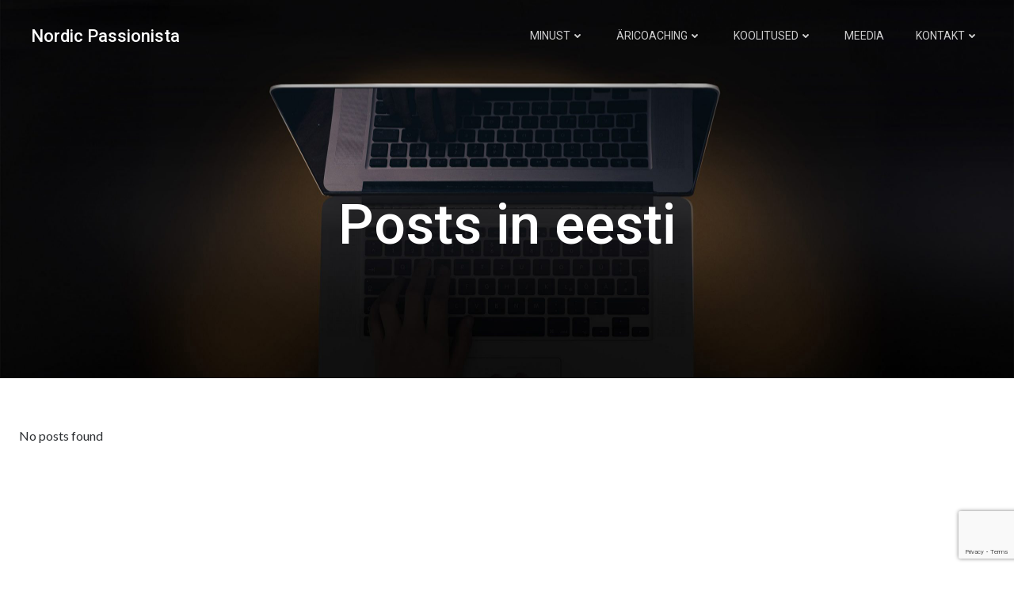

--- FILE ---
content_type: text/html; charset=utf-8
request_url: https://www.google.com/recaptcha/api2/anchor?ar=1&k=6LdoRIMUAAAAAMDdxNSCmZMFH7Y8a6ivXr4ls-XY&co=aHR0cHM6Ly9ub3JkaWNwYXNzaW9uaXN0YS5ldTo0NDM.&hl=en&v=N67nZn4AqZkNcbeMu4prBgzg&size=invisible&anchor-ms=20000&execute-ms=30000&cb=puuetyd1mfe7
body_size: 48705
content:
<!DOCTYPE HTML><html dir="ltr" lang="en"><head><meta http-equiv="Content-Type" content="text/html; charset=UTF-8">
<meta http-equiv="X-UA-Compatible" content="IE=edge">
<title>reCAPTCHA</title>
<style type="text/css">
/* cyrillic-ext */
@font-face {
  font-family: 'Roboto';
  font-style: normal;
  font-weight: 400;
  font-stretch: 100%;
  src: url(//fonts.gstatic.com/s/roboto/v48/KFO7CnqEu92Fr1ME7kSn66aGLdTylUAMa3GUBHMdazTgWw.woff2) format('woff2');
  unicode-range: U+0460-052F, U+1C80-1C8A, U+20B4, U+2DE0-2DFF, U+A640-A69F, U+FE2E-FE2F;
}
/* cyrillic */
@font-face {
  font-family: 'Roboto';
  font-style: normal;
  font-weight: 400;
  font-stretch: 100%;
  src: url(//fonts.gstatic.com/s/roboto/v48/KFO7CnqEu92Fr1ME7kSn66aGLdTylUAMa3iUBHMdazTgWw.woff2) format('woff2');
  unicode-range: U+0301, U+0400-045F, U+0490-0491, U+04B0-04B1, U+2116;
}
/* greek-ext */
@font-face {
  font-family: 'Roboto';
  font-style: normal;
  font-weight: 400;
  font-stretch: 100%;
  src: url(//fonts.gstatic.com/s/roboto/v48/KFO7CnqEu92Fr1ME7kSn66aGLdTylUAMa3CUBHMdazTgWw.woff2) format('woff2');
  unicode-range: U+1F00-1FFF;
}
/* greek */
@font-face {
  font-family: 'Roboto';
  font-style: normal;
  font-weight: 400;
  font-stretch: 100%;
  src: url(//fonts.gstatic.com/s/roboto/v48/KFO7CnqEu92Fr1ME7kSn66aGLdTylUAMa3-UBHMdazTgWw.woff2) format('woff2');
  unicode-range: U+0370-0377, U+037A-037F, U+0384-038A, U+038C, U+038E-03A1, U+03A3-03FF;
}
/* math */
@font-face {
  font-family: 'Roboto';
  font-style: normal;
  font-weight: 400;
  font-stretch: 100%;
  src: url(//fonts.gstatic.com/s/roboto/v48/KFO7CnqEu92Fr1ME7kSn66aGLdTylUAMawCUBHMdazTgWw.woff2) format('woff2');
  unicode-range: U+0302-0303, U+0305, U+0307-0308, U+0310, U+0312, U+0315, U+031A, U+0326-0327, U+032C, U+032F-0330, U+0332-0333, U+0338, U+033A, U+0346, U+034D, U+0391-03A1, U+03A3-03A9, U+03B1-03C9, U+03D1, U+03D5-03D6, U+03F0-03F1, U+03F4-03F5, U+2016-2017, U+2034-2038, U+203C, U+2040, U+2043, U+2047, U+2050, U+2057, U+205F, U+2070-2071, U+2074-208E, U+2090-209C, U+20D0-20DC, U+20E1, U+20E5-20EF, U+2100-2112, U+2114-2115, U+2117-2121, U+2123-214F, U+2190, U+2192, U+2194-21AE, U+21B0-21E5, U+21F1-21F2, U+21F4-2211, U+2213-2214, U+2216-22FF, U+2308-230B, U+2310, U+2319, U+231C-2321, U+2336-237A, U+237C, U+2395, U+239B-23B7, U+23D0, U+23DC-23E1, U+2474-2475, U+25AF, U+25B3, U+25B7, U+25BD, U+25C1, U+25CA, U+25CC, U+25FB, U+266D-266F, U+27C0-27FF, U+2900-2AFF, U+2B0E-2B11, U+2B30-2B4C, U+2BFE, U+3030, U+FF5B, U+FF5D, U+1D400-1D7FF, U+1EE00-1EEFF;
}
/* symbols */
@font-face {
  font-family: 'Roboto';
  font-style: normal;
  font-weight: 400;
  font-stretch: 100%;
  src: url(//fonts.gstatic.com/s/roboto/v48/KFO7CnqEu92Fr1ME7kSn66aGLdTylUAMaxKUBHMdazTgWw.woff2) format('woff2');
  unicode-range: U+0001-000C, U+000E-001F, U+007F-009F, U+20DD-20E0, U+20E2-20E4, U+2150-218F, U+2190, U+2192, U+2194-2199, U+21AF, U+21E6-21F0, U+21F3, U+2218-2219, U+2299, U+22C4-22C6, U+2300-243F, U+2440-244A, U+2460-24FF, U+25A0-27BF, U+2800-28FF, U+2921-2922, U+2981, U+29BF, U+29EB, U+2B00-2BFF, U+4DC0-4DFF, U+FFF9-FFFB, U+10140-1018E, U+10190-1019C, U+101A0, U+101D0-101FD, U+102E0-102FB, U+10E60-10E7E, U+1D2C0-1D2D3, U+1D2E0-1D37F, U+1F000-1F0FF, U+1F100-1F1AD, U+1F1E6-1F1FF, U+1F30D-1F30F, U+1F315, U+1F31C, U+1F31E, U+1F320-1F32C, U+1F336, U+1F378, U+1F37D, U+1F382, U+1F393-1F39F, U+1F3A7-1F3A8, U+1F3AC-1F3AF, U+1F3C2, U+1F3C4-1F3C6, U+1F3CA-1F3CE, U+1F3D4-1F3E0, U+1F3ED, U+1F3F1-1F3F3, U+1F3F5-1F3F7, U+1F408, U+1F415, U+1F41F, U+1F426, U+1F43F, U+1F441-1F442, U+1F444, U+1F446-1F449, U+1F44C-1F44E, U+1F453, U+1F46A, U+1F47D, U+1F4A3, U+1F4B0, U+1F4B3, U+1F4B9, U+1F4BB, U+1F4BF, U+1F4C8-1F4CB, U+1F4D6, U+1F4DA, U+1F4DF, U+1F4E3-1F4E6, U+1F4EA-1F4ED, U+1F4F7, U+1F4F9-1F4FB, U+1F4FD-1F4FE, U+1F503, U+1F507-1F50B, U+1F50D, U+1F512-1F513, U+1F53E-1F54A, U+1F54F-1F5FA, U+1F610, U+1F650-1F67F, U+1F687, U+1F68D, U+1F691, U+1F694, U+1F698, U+1F6AD, U+1F6B2, U+1F6B9-1F6BA, U+1F6BC, U+1F6C6-1F6CF, U+1F6D3-1F6D7, U+1F6E0-1F6EA, U+1F6F0-1F6F3, U+1F6F7-1F6FC, U+1F700-1F7FF, U+1F800-1F80B, U+1F810-1F847, U+1F850-1F859, U+1F860-1F887, U+1F890-1F8AD, U+1F8B0-1F8BB, U+1F8C0-1F8C1, U+1F900-1F90B, U+1F93B, U+1F946, U+1F984, U+1F996, U+1F9E9, U+1FA00-1FA6F, U+1FA70-1FA7C, U+1FA80-1FA89, U+1FA8F-1FAC6, U+1FACE-1FADC, U+1FADF-1FAE9, U+1FAF0-1FAF8, U+1FB00-1FBFF;
}
/* vietnamese */
@font-face {
  font-family: 'Roboto';
  font-style: normal;
  font-weight: 400;
  font-stretch: 100%;
  src: url(//fonts.gstatic.com/s/roboto/v48/KFO7CnqEu92Fr1ME7kSn66aGLdTylUAMa3OUBHMdazTgWw.woff2) format('woff2');
  unicode-range: U+0102-0103, U+0110-0111, U+0128-0129, U+0168-0169, U+01A0-01A1, U+01AF-01B0, U+0300-0301, U+0303-0304, U+0308-0309, U+0323, U+0329, U+1EA0-1EF9, U+20AB;
}
/* latin-ext */
@font-face {
  font-family: 'Roboto';
  font-style: normal;
  font-weight: 400;
  font-stretch: 100%;
  src: url(//fonts.gstatic.com/s/roboto/v48/KFO7CnqEu92Fr1ME7kSn66aGLdTylUAMa3KUBHMdazTgWw.woff2) format('woff2');
  unicode-range: U+0100-02BA, U+02BD-02C5, U+02C7-02CC, U+02CE-02D7, U+02DD-02FF, U+0304, U+0308, U+0329, U+1D00-1DBF, U+1E00-1E9F, U+1EF2-1EFF, U+2020, U+20A0-20AB, U+20AD-20C0, U+2113, U+2C60-2C7F, U+A720-A7FF;
}
/* latin */
@font-face {
  font-family: 'Roboto';
  font-style: normal;
  font-weight: 400;
  font-stretch: 100%;
  src: url(//fonts.gstatic.com/s/roboto/v48/KFO7CnqEu92Fr1ME7kSn66aGLdTylUAMa3yUBHMdazQ.woff2) format('woff2');
  unicode-range: U+0000-00FF, U+0131, U+0152-0153, U+02BB-02BC, U+02C6, U+02DA, U+02DC, U+0304, U+0308, U+0329, U+2000-206F, U+20AC, U+2122, U+2191, U+2193, U+2212, U+2215, U+FEFF, U+FFFD;
}
/* cyrillic-ext */
@font-face {
  font-family: 'Roboto';
  font-style: normal;
  font-weight: 500;
  font-stretch: 100%;
  src: url(//fonts.gstatic.com/s/roboto/v48/KFO7CnqEu92Fr1ME7kSn66aGLdTylUAMa3GUBHMdazTgWw.woff2) format('woff2');
  unicode-range: U+0460-052F, U+1C80-1C8A, U+20B4, U+2DE0-2DFF, U+A640-A69F, U+FE2E-FE2F;
}
/* cyrillic */
@font-face {
  font-family: 'Roboto';
  font-style: normal;
  font-weight: 500;
  font-stretch: 100%;
  src: url(//fonts.gstatic.com/s/roboto/v48/KFO7CnqEu92Fr1ME7kSn66aGLdTylUAMa3iUBHMdazTgWw.woff2) format('woff2');
  unicode-range: U+0301, U+0400-045F, U+0490-0491, U+04B0-04B1, U+2116;
}
/* greek-ext */
@font-face {
  font-family: 'Roboto';
  font-style: normal;
  font-weight: 500;
  font-stretch: 100%;
  src: url(//fonts.gstatic.com/s/roboto/v48/KFO7CnqEu92Fr1ME7kSn66aGLdTylUAMa3CUBHMdazTgWw.woff2) format('woff2');
  unicode-range: U+1F00-1FFF;
}
/* greek */
@font-face {
  font-family: 'Roboto';
  font-style: normal;
  font-weight: 500;
  font-stretch: 100%;
  src: url(//fonts.gstatic.com/s/roboto/v48/KFO7CnqEu92Fr1ME7kSn66aGLdTylUAMa3-UBHMdazTgWw.woff2) format('woff2');
  unicode-range: U+0370-0377, U+037A-037F, U+0384-038A, U+038C, U+038E-03A1, U+03A3-03FF;
}
/* math */
@font-face {
  font-family: 'Roboto';
  font-style: normal;
  font-weight: 500;
  font-stretch: 100%;
  src: url(//fonts.gstatic.com/s/roboto/v48/KFO7CnqEu92Fr1ME7kSn66aGLdTylUAMawCUBHMdazTgWw.woff2) format('woff2');
  unicode-range: U+0302-0303, U+0305, U+0307-0308, U+0310, U+0312, U+0315, U+031A, U+0326-0327, U+032C, U+032F-0330, U+0332-0333, U+0338, U+033A, U+0346, U+034D, U+0391-03A1, U+03A3-03A9, U+03B1-03C9, U+03D1, U+03D5-03D6, U+03F0-03F1, U+03F4-03F5, U+2016-2017, U+2034-2038, U+203C, U+2040, U+2043, U+2047, U+2050, U+2057, U+205F, U+2070-2071, U+2074-208E, U+2090-209C, U+20D0-20DC, U+20E1, U+20E5-20EF, U+2100-2112, U+2114-2115, U+2117-2121, U+2123-214F, U+2190, U+2192, U+2194-21AE, U+21B0-21E5, U+21F1-21F2, U+21F4-2211, U+2213-2214, U+2216-22FF, U+2308-230B, U+2310, U+2319, U+231C-2321, U+2336-237A, U+237C, U+2395, U+239B-23B7, U+23D0, U+23DC-23E1, U+2474-2475, U+25AF, U+25B3, U+25B7, U+25BD, U+25C1, U+25CA, U+25CC, U+25FB, U+266D-266F, U+27C0-27FF, U+2900-2AFF, U+2B0E-2B11, U+2B30-2B4C, U+2BFE, U+3030, U+FF5B, U+FF5D, U+1D400-1D7FF, U+1EE00-1EEFF;
}
/* symbols */
@font-face {
  font-family: 'Roboto';
  font-style: normal;
  font-weight: 500;
  font-stretch: 100%;
  src: url(//fonts.gstatic.com/s/roboto/v48/KFO7CnqEu92Fr1ME7kSn66aGLdTylUAMaxKUBHMdazTgWw.woff2) format('woff2');
  unicode-range: U+0001-000C, U+000E-001F, U+007F-009F, U+20DD-20E0, U+20E2-20E4, U+2150-218F, U+2190, U+2192, U+2194-2199, U+21AF, U+21E6-21F0, U+21F3, U+2218-2219, U+2299, U+22C4-22C6, U+2300-243F, U+2440-244A, U+2460-24FF, U+25A0-27BF, U+2800-28FF, U+2921-2922, U+2981, U+29BF, U+29EB, U+2B00-2BFF, U+4DC0-4DFF, U+FFF9-FFFB, U+10140-1018E, U+10190-1019C, U+101A0, U+101D0-101FD, U+102E0-102FB, U+10E60-10E7E, U+1D2C0-1D2D3, U+1D2E0-1D37F, U+1F000-1F0FF, U+1F100-1F1AD, U+1F1E6-1F1FF, U+1F30D-1F30F, U+1F315, U+1F31C, U+1F31E, U+1F320-1F32C, U+1F336, U+1F378, U+1F37D, U+1F382, U+1F393-1F39F, U+1F3A7-1F3A8, U+1F3AC-1F3AF, U+1F3C2, U+1F3C4-1F3C6, U+1F3CA-1F3CE, U+1F3D4-1F3E0, U+1F3ED, U+1F3F1-1F3F3, U+1F3F5-1F3F7, U+1F408, U+1F415, U+1F41F, U+1F426, U+1F43F, U+1F441-1F442, U+1F444, U+1F446-1F449, U+1F44C-1F44E, U+1F453, U+1F46A, U+1F47D, U+1F4A3, U+1F4B0, U+1F4B3, U+1F4B9, U+1F4BB, U+1F4BF, U+1F4C8-1F4CB, U+1F4D6, U+1F4DA, U+1F4DF, U+1F4E3-1F4E6, U+1F4EA-1F4ED, U+1F4F7, U+1F4F9-1F4FB, U+1F4FD-1F4FE, U+1F503, U+1F507-1F50B, U+1F50D, U+1F512-1F513, U+1F53E-1F54A, U+1F54F-1F5FA, U+1F610, U+1F650-1F67F, U+1F687, U+1F68D, U+1F691, U+1F694, U+1F698, U+1F6AD, U+1F6B2, U+1F6B9-1F6BA, U+1F6BC, U+1F6C6-1F6CF, U+1F6D3-1F6D7, U+1F6E0-1F6EA, U+1F6F0-1F6F3, U+1F6F7-1F6FC, U+1F700-1F7FF, U+1F800-1F80B, U+1F810-1F847, U+1F850-1F859, U+1F860-1F887, U+1F890-1F8AD, U+1F8B0-1F8BB, U+1F8C0-1F8C1, U+1F900-1F90B, U+1F93B, U+1F946, U+1F984, U+1F996, U+1F9E9, U+1FA00-1FA6F, U+1FA70-1FA7C, U+1FA80-1FA89, U+1FA8F-1FAC6, U+1FACE-1FADC, U+1FADF-1FAE9, U+1FAF0-1FAF8, U+1FB00-1FBFF;
}
/* vietnamese */
@font-face {
  font-family: 'Roboto';
  font-style: normal;
  font-weight: 500;
  font-stretch: 100%;
  src: url(//fonts.gstatic.com/s/roboto/v48/KFO7CnqEu92Fr1ME7kSn66aGLdTylUAMa3OUBHMdazTgWw.woff2) format('woff2');
  unicode-range: U+0102-0103, U+0110-0111, U+0128-0129, U+0168-0169, U+01A0-01A1, U+01AF-01B0, U+0300-0301, U+0303-0304, U+0308-0309, U+0323, U+0329, U+1EA0-1EF9, U+20AB;
}
/* latin-ext */
@font-face {
  font-family: 'Roboto';
  font-style: normal;
  font-weight: 500;
  font-stretch: 100%;
  src: url(//fonts.gstatic.com/s/roboto/v48/KFO7CnqEu92Fr1ME7kSn66aGLdTylUAMa3KUBHMdazTgWw.woff2) format('woff2');
  unicode-range: U+0100-02BA, U+02BD-02C5, U+02C7-02CC, U+02CE-02D7, U+02DD-02FF, U+0304, U+0308, U+0329, U+1D00-1DBF, U+1E00-1E9F, U+1EF2-1EFF, U+2020, U+20A0-20AB, U+20AD-20C0, U+2113, U+2C60-2C7F, U+A720-A7FF;
}
/* latin */
@font-face {
  font-family: 'Roboto';
  font-style: normal;
  font-weight: 500;
  font-stretch: 100%;
  src: url(//fonts.gstatic.com/s/roboto/v48/KFO7CnqEu92Fr1ME7kSn66aGLdTylUAMa3yUBHMdazQ.woff2) format('woff2');
  unicode-range: U+0000-00FF, U+0131, U+0152-0153, U+02BB-02BC, U+02C6, U+02DA, U+02DC, U+0304, U+0308, U+0329, U+2000-206F, U+20AC, U+2122, U+2191, U+2193, U+2212, U+2215, U+FEFF, U+FFFD;
}
/* cyrillic-ext */
@font-face {
  font-family: 'Roboto';
  font-style: normal;
  font-weight: 900;
  font-stretch: 100%;
  src: url(//fonts.gstatic.com/s/roboto/v48/KFO7CnqEu92Fr1ME7kSn66aGLdTylUAMa3GUBHMdazTgWw.woff2) format('woff2');
  unicode-range: U+0460-052F, U+1C80-1C8A, U+20B4, U+2DE0-2DFF, U+A640-A69F, U+FE2E-FE2F;
}
/* cyrillic */
@font-face {
  font-family: 'Roboto';
  font-style: normal;
  font-weight: 900;
  font-stretch: 100%;
  src: url(//fonts.gstatic.com/s/roboto/v48/KFO7CnqEu92Fr1ME7kSn66aGLdTylUAMa3iUBHMdazTgWw.woff2) format('woff2');
  unicode-range: U+0301, U+0400-045F, U+0490-0491, U+04B0-04B1, U+2116;
}
/* greek-ext */
@font-face {
  font-family: 'Roboto';
  font-style: normal;
  font-weight: 900;
  font-stretch: 100%;
  src: url(//fonts.gstatic.com/s/roboto/v48/KFO7CnqEu92Fr1ME7kSn66aGLdTylUAMa3CUBHMdazTgWw.woff2) format('woff2');
  unicode-range: U+1F00-1FFF;
}
/* greek */
@font-face {
  font-family: 'Roboto';
  font-style: normal;
  font-weight: 900;
  font-stretch: 100%;
  src: url(//fonts.gstatic.com/s/roboto/v48/KFO7CnqEu92Fr1ME7kSn66aGLdTylUAMa3-UBHMdazTgWw.woff2) format('woff2');
  unicode-range: U+0370-0377, U+037A-037F, U+0384-038A, U+038C, U+038E-03A1, U+03A3-03FF;
}
/* math */
@font-face {
  font-family: 'Roboto';
  font-style: normal;
  font-weight: 900;
  font-stretch: 100%;
  src: url(//fonts.gstatic.com/s/roboto/v48/KFO7CnqEu92Fr1ME7kSn66aGLdTylUAMawCUBHMdazTgWw.woff2) format('woff2');
  unicode-range: U+0302-0303, U+0305, U+0307-0308, U+0310, U+0312, U+0315, U+031A, U+0326-0327, U+032C, U+032F-0330, U+0332-0333, U+0338, U+033A, U+0346, U+034D, U+0391-03A1, U+03A3-03A9, U+03B1-03C9, U+03D1, U+03D5-03D6, U+03F0-03F1, U+03F4-03F5, U+2016-2017, U+2034-2038, U+203C, U+2040, U+2043, U+2047, U+2050, U+2057, U+205F, U+2070-2071, U+2074-208E, U+2090-209C, U+20D0-20DC, U+20E1, U+20E5-20EF, U+2100-2112, U+2114-2115, U+2117-2121, U+2123-214F, U+2190, U+2192, U+2194-21AE, U+21B0-21E5, U+21F1-21F2, U+21F4-2211, U+2213-2214, U+2216-22FF, U+2308-230B, U+2310, U+2319, U+231C-2321, U+2336-237A, U+237C, U+2395, U+239B-23B7, U+23D0, U+23DC-23E1, U+2474-2475, U+25AF, U+25B3, U+25B7, U+25BD, U+25C1, U+25CA, U+25CC, U+25FB, U+266D-266F, U+27C0-27FF, U+2900-2AFF, U+2B0E-2B11, U+2B30-2B4C, U+2BFE, U+3030, U+FF5B, U+FF5D, U+1D400-1D7FF, U+1EE00-1EEFF;
}
/* symbols */
@font-face {
  font-family: 'Roboto';
  font-style: normal;
  font-weight: 900;
  font-stretch: 100%;
  src: url(//fonts.gstatic.com/s/roboto/v48/KFO7CnqEu92Fr1ME7kSn66aGLdTylUAMaxKUBHMdazTgWw.woff2) format('woff2');
  unicode-range: U+0001-000C, U+000E-001F, U+007F-009F, U+20DD-20E0, U+20E2-20E4, U+2150-218F, U+2190, U+2192, U+2194-2199, U+21AF, U+21E6-21F0, U+21F3, U+2218-2219, U+2299, U+22C4-22C6, U+2300-243F, U+2440-244A, U+2460-24FF, U+25A0-27BF, U+2800-28FF, U+2921-2922, U+2981, U+29BF, U+29EB, U+2B00-2BFF, U+4DC0-4DFF, U+FFF9-FFFB, U+10140-1018E, U+10190-1019C, U+101A0, U+101D0-101FD, U+102E0-102FB, U+10E60-10E7E, U+1D2C0-1D2D3, U+1D2E0-1D37F, U+1F000-1F0FF, U+1F100-1F1AD, U+1F1E6-1F1FF, U+1F30D-1F30F, U+1F315, U+1F31C, U+1F31E, U+1F320-1F32C, U+1F336, U+1F378, U+1F37D, U+1F382, U+1F393-1F39F, U+1F3A7-1F3A8, U+1F3AC-1F3AF, U+1F3C2, U+1F3C4-1F3C6, U+1F3CA-1F3CE, U+1F3D4-1F3E0, U+1F3ED, U+1F3F1-1F3F3, U+1F3F5-1F3F7, U+1F408, U+1F415, U+1F41F, U+1F426, U+1F43F, U+1F441-1F442, U+1F444, U+1F446-1F449, U+1F44C-1F44E, U+1F453, U+1F46A, U+1F47D, U+1F4A3, U+1F4B0, U+1F4B3, U+1F4B9, U+1F4BB, U+1F4BF, U+1F4C8-1F4CB, U+1F4D6, U+1F4DA, U+1F4DF, U+1F4E3-1F4E6, U+1F4EA-1F4ED, U+1F4F7, U+1F4F9-1F4FB, U+1F4FD-1F4FE, U+1F503, U+1F507-1F50B, U+1F50D, U+1F512-1F513, U+1F53E-1F54A, U+1F54F-1F5FA, U+1F610, U+1F650-1F67F, U+1F687, U+1F68D, U+1F691, U+1F694, U+1F698, U+1F6AD, U+1F6B2, U+1F6B9-1F6BA, U+1F6BC, U+1F6C6-1F6CF, U+1F6D3-1F6D7, U+1F6E0-1F6EA, U+1F6F0-1F6F3, U+1F6F7-1F6FC, U+1F700-1F7FF, U+1F800-1F80B, U+1F810-1F847, U+1F850-1F859, U+1F860-1F887, U+1F890-1F8AD, U+1F8B0-1F8BB, U+1F8C0-1F8C1, U+1F900-1F90B, U+1F93B, U+1F946, U+1F984, U+1F996, U+1F9E9, U+1FA00-1FA6F, U+1FA70-1FA7C, U+1FA80-1FA89, U+1FA8F-1FAC6, U+1FACE-1FADC, U+1FADF-1FAE9, U+1FAF0-1FAF8, U+1FB00-1FBFF;
}
/* vietnamese */
@font-face {
  font-family: 'Roboto';
  font-style: normal;
  font-weight: 900;
  font-stretch: 100%;
  src: url(//fonts.gstatic.com/s/roboto/v48/KFO7CnqEu92Fr1ME7kSn66aGLdTylUAMa3OUBHMdazTgWw.woff2) format('woff2');
  unicode-range: U+0102-0103, U+0110-0111, U+0128-0129, U+0168-0169, U+01A0-01A1, U+01AF-01B0, U+0300-0301, U+0303-0304, U+0308-0309, U+0323, U+0329, U+1EA0-1EF9, U+20AB;
}
/* latin-ext */
@font-face {
  font-family: 'Roboto';
  font-style: normal;
  font-weight: 900;
  font-stretch: 100%;
  src: url(//fonts.gstatic.com/s/roboto/v48/KFO7CnqEu92Fr1ME7kSn66aGLdTylUAMa3KUBHMdazTgWw.woff2) format('woff2');
  unicode-range: U+0100-02BA, U+02BD-02C5, U+02C7-02CC, U+02CE-02D7, U+02DD-02FF, U+0304, U+0308, U+0329, U+1D00-1DBF, U+1E00-1E9F, U+1EF2-1EFF, U+2020, U+20A0-20AB, U+20AD-20C0, U+2113, U+2C60-2C7F, U+A720-A7FF;
}
/* latin */
@font-face {
  font-family: 'Roboto';
  font-style: normal;
  font-weight: 900;
  font-stretch: 100%;
  src: url(//fonts.gstatic.com/s/roboto/v48/KFO7CnqEu92Fr1ME7kSn66aGLdTylUAMa3yUBHMdazQ.woff2) format('woff2');
  unicode-range: U+0000-00FF, U+0131, U+0152-0153, U+02BB-02BC, U+02C6, U+02DA, U+02DC, U+0304, U+0308, U+0329, U+2000-206F, U+20AC, U+2122, U+2191, U+2193, U+2212, U+2215, U+FEFF, U+FFFD;
}

</style>
<link rel="stylesheet" type="text/css" href="https://www.gstatic.com/recaptcha/releases/N67nZn4AqZkNcbeMu4prBgzg/styles__ltr.css">
<script nonce="PIXMiba3S4WhvLP3zaVraQ" type="text/javascript">window['__recaptcha_api'] = 'https://www.google.com/recaptcha/api2/';</script>
<script type="text/javascript" src="https://www.gstatic.com/recaptcha/releases/N67nZn4AqZkNcbeMu4prBgzg/recaptcha__en.js" nonce="PIXMiba3S4WhvLP3zaVraQ">
      
    </script></head>
<body><div id="rc-anchor-alert" class="rc-anchor-alert"></div>
<input type="hidden" id="recaptcha-token" value="[base64]">
<script type="text/javascript" nonce="PIXMiba3S4WhvLP3zaVraQ">
      recaptcha.anchor.Main.init("[\x22ainput\x22,[\x22bgdata\x22,\x22\x22,\[base64]/[base64]/[base64]/[base64]/[base64]/UltsKytdPUU6KEU8MjA0OD9SW2wrK109RT4+NnwxOTI6KChFJjY0NTEyKT09NTUyOTYmJk0rMTxjLmxlbmd0aCYmKGMuY2hhckNvZGVBdChNKzEpJjY0NTEyKT09NTYzMjA/[base64]/[base64]/[base64]/[base64]/[base64]/[base64]/[base64]\x22,\[base64]\\u003d\\u003d\x22,\x22wpbDnsK7wpXDksKAwrXCl0ZYNxzCj8OYfcKmB0l3woJYwr/[base64]/SlzDj8O0eWHDmMKAwr5NdWvCl8K8wrjDrmXDt23DhXZOw7fCh8KAMsOKZMKyYU3DksOrfsOHwoXCtgrCqQ9+wqLCvsKYw6/ChWPDiC3DhsOQKsK2BUJ6J8KPw4XDlMKewoU5w7nDm8OidsO3w6BwwowpSz/DhcKIw5YhXxNHwoJSPCLCqy7Cni3ChBllw7oNXsKNwpnDohp2wot0OUfDhTrCl8KRJ1Fzw4UNVMKhwow0RMKRw4YSB13CgkrDvBB2wqfDqMKow40yw4d9Fz/DrMOTw7jDiRM4wq7Cqj/[base64]/GcK8Nh8jwrsYRcO1w40XaMO1w5l3w4E0CBnDk8O+w7JLC8Kkw7pXU8OJSzTCt1XCqmLCmhrCjibCkTtrfsOXbcOow4YtORgNJMKkwrjCvyYrU8KJw7V0DcKEN8OFwp4Vwpc9wqQJw63Dt0TCgsOXeMKCH8OMBi/[base64]/DsHI0wq5pw6vDvHFqf8KPw5fDpcOBKsK2w4xBP18XOcOBwqvChBrDmhrClMOmQE1RwqoqwrJ3ecKSZC7ChsOcw7DCgSXCsX5kw4fDoUfDlSrCuAtRwr/DjMOmwrkIw7gxecKGEGTCq8KOEcOqw4rDgj8lwqzDn8K3DjE2dMOEHk07dcOpPkPDiMKVw7bDnEVIGTw6w4rCuMOXw4RWwrvDq1XCrAl+w5HCpAJlwrgkZxcJM2DCo8K/w63Cn8KGw6ZuEgrCkQl7wrtKPsKtQ8K1wq7CoAhaUGTCvm7DmFw7w4Jqw4DDmCtcQjthCcKhw7x5w6REwoEtw7zDmBDCgSnDmcOMwq3Dj1YXXsKlwqfDpwkPR8ONw7vDhMKJw57DvWPCnmN9bMK/V8KzGsK9w6/Dp8K0OTFowpbCp8OJQ0suGsK0IA7CjUJTwqRqAXxeQMOZXnXDu13CvcODIMOgchvCoU0oTMKcWMORw5rCqQVKIcO6wqrCncKSw4/[base64]/IRZLwq1zw4wlCMKSX8OQw6jDh3zCjXxSAynDpgrCv8KhWMKrPAUVw40JdQXCpxN4wosAwrrDi8KINhHCkRTDnsOYe8K8XcK1w6o/[base64]/DqMK0w5/[base64]/[base64]/DuMKlw7nDsCXCjcOiw5FTRBzDp2XCuFFdw5UkZsKoWMO1wrpUYWc3d8OmwoVTCcK2KD3DgizDqgI9HD8jfcK1wqdlJcKewrpQwq1kw7jCqXFkwo5OQUfDj8OudsO1JR3Dm0p2W3jDpWLDm8Opa8OnbAsWRS3Cp8Omwo3DqDrCijYqwoHCkC/ClMKYw4nDtMOeScOhw4bDr8KXYQ0zOcOqw7fDkXhaw4vDjELCtMK/BBrDiVlPS09ow4vDpUXCkcOkwpjCkHMswod8w5oqwrE8SxvDrD/Dj8KPw4fDrsKSRsKCaHtofhrDr8K/[base64]/DpMKhwqRIfk7Ct0tNJlnDl8O4dsKceWoew5YKVcK6e8OSwo/[base64]/Dl8Oww5ojwqrCiMKoIAoDN2Now6fDvhF6cHPCn3FVw4jDp8Ohw6ZEAMKXw6QFwrF7w4pEaQDCv8O0wqt0dMOWwqg8H8OBw6FPwoTDkil5O8Kewq/CtcOSw4MEwpDDoAXCjkgAFU0YXknCuMO/w4BbRGYZw6/Cj8Khw63CvTnCjMO9RTAswrbDg2osNsKxwovDl8OuWcOaJ8OvwqjDuF9fMnTDgBjDrMO2wrPDl1jClMOMDT/[base64]/DsQg2RHnDoyU5bRhzNMKzeBfDosOXwrTCvcKfw4Z6w6w8w7bDnVzChmBGNMKIPCU1ehzCjsOECwDDksO2wr3DpBBWIV7CssKawrxRUcKgwrQBwrUGPsO2TzhhNcOlw580QzpIwqAwccODwrcww4lZC8OrLDbDvcOAwqE9wpXCkMOsIsK1wq9ua8KxSH/Dl1nCiALCr0ZvwogjdBNcEgPDmw4GCsOvw5pvw7zCosO6wp/CgU89D8OOQMO9d0l/LcODw5o0wrDCiwJewqwdw5VDwpbCsTZ7BUxaM8KDwoHDtR7CocOEwq/DnyfCkSHDlXUTwr/[base64]/[base64]/DkcOPdcKcw6HDusKNHcK4fsOzA23Dg8KRw5XCojl0w5PDqcKeE8Oqw58oCsOawozCvwR4N0QPwoBlS27Dt35Ow5jChMKOwrAhwp/DlsOkwpvClMK2CUjCpGPCgEXDqcKkw6VqRMKxdMKJwqtvHSjCpGbCrmFpw6UGAh7CkMO/w4DDkBEqHhVNwrFlwp15woZ/[base64]/DqQM7wpxQworCgcKzwqZRBHcrWMO/w69kwr07SDddIsOiw6sxQ3Y/aTzCk3XDkA4/[base64]/Di203w4HDomTCshTDscOLdsKzw5TDmkU8d2/DmEsUH8ORQsOuUn8KLGHCuGM8dBzCpyg8w7dWwqDDssOybsO9wobCpsOkwpfCvUh3LcKxX3LCqQdhw7nChcK+LWINYsOXwoYSw4gOJHDDncKLfcKIZW/CiUrDnMKLw7lQakc/[base64]/[base64]/DjsKYwrpow4LDv1jDri7CucKLAW/DqAUhHkpdIBIfw5wLw57CiFDCvMKvwpvCt0orwqzCpRwsw7jCg3YpKC3Dq3nDhcKswqYfw5jCqcK6w5vDuMOLwrBcYwtKOcKPaicqw5vDmMKVEMORfsKPA8Klw57DuHcPCMK9eMOqwqw/w4/DuWvCtAfCvsKlwpjCtylNZsK+DUstEyDCsMOzwoEkw6/Dj8KjPl/ChCM9A8KLw4saw7lswqBewqrCosKeY3fCucKDw6/CkBDCl8O4X8K1wqtywqfDjk3CmsKtG8KgQmRnEcKtwonDlhJFQsK5bcOAwqZjTMOvJRFjM8OwIsO4w7LDnCZJOEQKwqrCnsKWR2fCh8KKw5PDtyrCvV3DqSTCrTs4wqXCl8KVw5XDg3IRBkNewpYySMK2wrZcwqvDn23DrCPCvg10CzvDpcKkw6zDpcK3ZBjDm3/CgHzDqTbCiMKtQMK9AcOwwohRV8Ocw49iLsKKwqk0WMOyw4xsWn97c3zDr8OUOyfCpyXDg0PDng3DnksxJ8KMYgkTw57Dr8K9w45/wq5vEcO8VyDDuDnDicKhw7h3G3zDk8Ocwqo0bcOEwqvDp8K7bsOpwpTCnw1qwrjDoG9GD8O2wrrCssOSNMK1LcOUw4kOY8KEw5BCWsOfwrPDlBnCosKALlPCj8K4WcK6E8KCw4/CuMOvQjrDqMOLwoDDtMOaYsOjwoPDm8Ouw68rwqoFBTkww6VgFUJvDXzDhkHCnsOlFcKrcsODw4wkBMO/N8Kaw68gwpjCucK/w5nDoTDDqcOOEsKIXC1WSzTDk8OsFMOuw43DlsKYwohbw6zDlys0QmbCgy4GVVpTPnkTwq0/G8Omwr9QIjrChijDk8OmwrNdwrttIMKpa0/DryoRccKtZR9zw7zCksOjcMK/cn1Ew5VyVnDCjsOUeQPDnAdXwrzCucKkw6kkw4XCncOHXMOgMmPDpnTDjcOnw7TCtDg9woPDk8OWwqjDjS4gwopUw70OTMK+OcOww5jDv2hAwo4+wq/[base64]/wq96QUgvw7VvXsKaw4E0T0XDszXDuWAlw61vwoU4DGDDoUPDkcKxwpY7JcO4wrXDp8O8XyZew4xGUUAPw54PZ8KKwrpzwqhcwp4RWMK9LMK/wp5hZj9QDEbCrCd3IlXDsMKSI8K1JsOFK8KHA3I+w4QbSn/[base64]/CgMKcw5vDkz9pw6daw6QiRh7ChcKyw5TCrsKpwo15OMKIwoTDilbDk8KNGW0LwrTDpDc3BsOfw65Xw502U8KJRwtOB2xPw5p/[base64]/ChcO4wqXDqUzDsjnDvsKAKnALwr3DsMK3wqXDmMOQMsKzwoQbaR/DthE1wqLDr30ic8K/S8KhaALDpsKiIsOhD8KLwpxHwovCmnHCqcOQcsKuYcONwpoIFsOjw5ZxwpDDjcO+UDd7asKsw44+RcKrLj/[base64]/Cv8OSw6LDiMOJwokmwqlBbsKKwrpSwoRea8KEwo0yZsOJw5xlecODwrJkw443w5fCuCTDqkvCmE/Cr8OdKMKUw5FPwqjDmMOSMsOoNxYyDcKXfx58csOlZMKTScO1A8O0wrbDgVTDssKAw7HCvSrDvAVcbzzCjAg5w7ZxwrdnwrvClx7DgR3Dv8OTO8OzwrFCwoLDisKhwpnDj2RFSMKbYsKnw7zCnsOfIBVSJAbCv1YBw4vDmEZSw6LCgkXCsEphw5o/[base64]/Cl8ObGHtmwqHClFZIw67DoMOgS8O3w7rCsMOoeHombMOHwposecOlM1crF8OOw7/DicOvwrPCrcKqEcKgwph4W8KSw4zCp0vDpMKlQjLDqBBCwqp/wqLCksOrwqJgSzvDu8OAVQl+IyM9wpzDihNbw5vCsMKMCsOAD3pow44dRMKew7fCk8OzwozCp8O6Tn97BA5mJng9wr/DtVhKdcOcwoUFwqZSJsKBMsKYOcONw5DDv8KhNcObwrrCpMKIw44hw4shw4gaScK1Tmx1wqXDpMO1w7HCh8OKwr7ColHCiVrCg8O4wrd2w4nCmcOCaMO5w5tDfcKAw7HClhNlM8KIwq9xw7M/wrLCoMKnwqlKC8O/W8K5woDDpwDCmnDCiGF/XT1zPS/[base64]/ClMKFKWB/w5nDpE4Xw53CnGV0w5vCmMOwCnrDhlnCisKNBFR7w4/Cl8OLw45wwo7DmMONw7lAwqvCgcOEDW1mNjEKJsKjw63DjGspw58iMlfDsMOfXMO5NsOTTh5lwrfDkxxSwpjCizHDi8OKw505eMODwrwkQMKwQsOMw7Irw6DCkcKDQgjCoMK5w5/Dr8OHwrjCg8KMfy07w79/[base64]/woMlJ2NfT0jChBzCowpSwpvChXlgesKJwo7DicKtwr5Kw5tpw5rDoMKVwqPCncOsD8KWw53DusORwrU9RB3CvMKNw7HCjsOyK0LDt8OxwpfDvMKQIwLDiUA/[base64]/CgMOtCjR/woDCskfCqCoALQzCn049NTbCmHHCmxt4QV7Dj8Otwq/ClyrDuTYFQcOHw7UCJ8Oiwpoyw5/ClsO9Ji9Yw73DsH/[base64]/DtVpjdcO9WW3DhQjDtkcqKsOVEwfDsMOvwp7Ct1kfw5DDgSdUH8OBJFEBUVzCvMKGwrxTYRjDg8OvworCt8KOw5Qsw5LDisOxw4rDlX3DjsK9w57DiynCpsKbw4HDosOCPl7DrsKuOcOewpd2ZMK3H8OPLMKoYl4pwpxgZsOpHDPDmjfDiSDCu8K3V07CsnzCksKZwq/DoXXDnsOtwqdBJnsDwoNfw741woLCs8KkUsKkCMKfPi3CscKLRMOSEApiwqvCo8Kfwo/[base64]/Do8OywrjChUPDlkEUw7xnHT7Cq8OvwpEQQcOdaMKbXEVRw6PDh14fw4xCZjPDvcOvAXRowp1Uw4jClcOyw6QqwpjCh8OqScKow4YnZSRYSjNYU8KAYMOpwokAwowPw7RAbcKvbDR0MwQHw5fDnm/Dq8OYJCQqbVc+w7PCoElBRExhc3rDsXjCvisIamhUwqDDoFPCpAFse3lVb141OcKSw5U0IDTCscKowpxzwo4RUsO3CcKwHANHGcO/wpFdwpBbw7rCiMO7e8OnTFTDosOxFcKfwr7CkDRLwoXDjELCvT/CjsOCw6bDpcOjwr08w4kdCws/wqELfglNw6HDocOKHsK+w7nChsKKw6YmO8KeEBtCw4MAI8K/w4tvw5NcX8Kgw6lGw7YKw5nCmMO+JCvDpBnCo8Oiw5DDi3tLPsO8w5TCrzNOTSvDqXMywrM3UcO1w7RpRkrDq8Kbf0IZw7hjR8Ozw5TDs8KVXMKDUsOwwqfDnMKWShZ4w6gcYMKjMMOQwrXDk3HCtsO+w6jCjwgNaMO/[base64]/DrWXDncOFwqtbwqzCoWnCgB0iw6kHw751dsKecMKbw5hKwopIwofCj3/Du08Vw4XDt3rCn2jCg2gbwqTCqMOlw6QCa17DpADCscKdw4UDw7XCosKIwoLCoxvCksKVw6LCscOkw7I+VTvCgS/CuyUOP1PDgBMPw7sHw6bCslfCrELDt8KQwo3CsgEtwpTCuMKxwpQ0HsOywq5tLkDDgx4NQMKQw6kuw77Cs8OYwr/DpcOvBDfDhsK8w73CjSnDoMKtGsOcw4fCmMKiwpLCsR0fM8OjTEhIwr17wo5Vw5E2w7huw6XDh1sPCcObwq9zw4BXcWkUwpfDhxTDrcO9wqPCuDzDtMO9w47DmcOtZ15nOUxtEkUePMOcwpfDuMK9w6p2DgsLBcKgwr49dH/Di3tkUmjDlCZrMXo0wp/[base64]/Cj1F9wrzDnjNcRcOJwqXDk8Kgw4fDnX1YP3rCr8O+fAxXRMKJKwfCr1XCvcK/[base64]/BQnDkkjCkcKaF8O0w7TDo8O9w6DCuMOQw6jCt2R2w4kJcDjDgQJLemjDoxfCvsKgwpnDqlMTwqpSw5sZwoQxbsKSDcOzOT/DlMKUw4h9TRxwasOlDhY+TcKywqNGT8OeIcOHa8KaXwbChEJ+NcORw4MWwprDssKWwprDncOJbQErwrRpIMOzw7/Dl8OPIcKIIsKww7khw6UawobDpnnCo8K0H04+d3XDiVbCjXQaMyNYcifCkQzDi3nCjsOCVChYaMKhw7PCuErDmgbCv8KJw7TCscKZwqIWw74rCk7CqwPCp3rDtFHDgTrChcORG8K/WcKOw7zDl2w0Vn7DtsKJwo18wrgGTxfDoAwkXQlSw6FqFwZcw4chw7vCkMKJwohBR8KYwqRFKEl1ZAXDqsKda8OtBcOGAS1tw74FIsKfGDpIw7k7wpU6w6LDg8KHwpsgV1zDr8KOw4bCijMaVQ5EK8KIYW/[base64]/Ak1tRmvCjjPCn8OJQl98w7A3PcO1G8OPV8Otw5wywo/DrAUGDkDCh0hoaRRgw4R5VS3CqsK2JknCok1qw5QCaShSw5XDkcOzwp3CmcOmw4lAw67CvD5FwoXDocOww4fChMO/ZFJ8XsOsGgTCl8KxPsK0GhjCsBYcw5nCpsO4w4bDgcKrw7grcMKYATTDpMOuw4Eaw4HDuQ7DksOmHsOIC8OTAMKKU1kNw4lILsKaHWPDuMKdeCTCnz/DjnQyGMOtw74fwrVrwq1uw45awqlkw7lkDkl7wot/[base64]/w4RCUsKew7PDqsOYwpnDicO7ZkXDlVNyMXPDr2VcFDQwW8Ohw64iRcKMT8KdRcOsw7YbVcK5wpg2OMK2WsKtWnwIw6PCrsKJbsOXFBFCQMOyRcOwwp7CmxcYUlh0w5EDwpDCj8K+wpMvD8OEHsKHw4Qcw7bCq8O4w4BUa8ORIMOhAnXChMKuw69Bw7EgBDlHPcKPwqQ/woF2wpkAKsKnwrkzw65ObsOwfMOyw4slw6PCmyrCo8OIw6DDssKyTyRgU8KuYg3CmcOpwrlFwrnDl8O1PMKbw53Ch8ORwql/TMKAw4kgXwTDlzAfY8K9w5bCvcOdw5Q1VlfDiQ3DrMOpBXrDgjZTZMKFPWfDgsKGTsOdBMOtwolAJsORw5zCicOTwpHDgANtCwfDjSsXw6ptw7gLbsK6wqXCj8KKwr0/w4bCmTgFwoDCpcKPwq/DuEwPwpJDwr99A8Kpw6vCkTvChEHCqMKcVMKcwp7CsMKnBMOSw7DCmMO2wr9hw49XdRHDqMK5MHtVw5HCp8Ohwr/DhsKUwptvwo/Dl8O3wpYpw5/Dq8Ocw73CtsKwdjEmFHbDgcKNQMKiYgjCtVgfBwTCi1pww7XCigPCt8OUwqQVwq43QmZcIMO4w7ojXEBqwrDDuxIpw7LCnsOnLyAuwqw1w73DkMOuNMOaw7TDrEEPw6DDtMOZFCvCisOsw6bComoHPAt/woFPU8KJVC7DpQTDjMO6c8K0C8Kmw7vDjS3CqcKlYsOMwrfCgsK6OMOHw4hew7zDtBUDdcKswqoTGwTCvHvDocKKwq3DvMO7w6pBwoTCs2d+FMO0w7Z4wo5Dw44rwqjCn8KddsKSwp/Do8O+Z1oMECbDm20UAsKMwolSKkUjV37DhmHDrsKfw5wkGcKPw5QxOcOiw4jDtsOYfsO1wo03wp5ow6vCgXfCphPDj8OqFcK0VsK7wqjDvDh7f1VgwqnCisOgAcOIwqA4bsO5Yx/[base64]/DusOpK2BbasOTwobCkMKGESIIfMOPwp53w6PDu1TClMOEwqwATMKzOcKjLcK1wr3DocOzUGcNw4IUw6xcwpPChnvDgcKDHMO/wrjDpRo/w7JQwo9tw45swobDhwHDg3jCgyhhw7rCgsOjwr/Du2jCu8Olw73Dr3vCgzzCnnrDvMONXhXDiD7DpcKzwpfDn8KZGMKTacKZHsO1GcO6w6XCl8O2wrTDiUsZBGcbE18Rf8K/NsK+w7/DpcKpw5lyw7bDlzE8AcKNFicWCMOtaGRww6gbwo8pH8KoWsOQV8K8UsO/[base64]/w4nCvA9jwoslHgDDqC7CriR+w5wGwohVwp1qX3LCiMK4w6o8QE9lXU0tUV9rc8ONfRkpw5pRw7TCv8O8wpplBX5dw6MfLS5zwo7Cu8OpPhbCtlZ/DcK/[base64]/EALDs8OMwq7DmMOKw5DCgsOxw4URw6XCi8KtZsO3ecOxGg7Dp2XCicKjSyDCmMOPw5HDjMOpFFVHNGVfw5hLwrtNw6lIwpIIVEPCkWXDsTzCg3sAVcOKNwIWwqcQwrDDrx/CqMOwwpVGQsKPTibCgzzCmcKBCWvCg3rClRA8XcOaaXE8GVjDvcOzw7o5wpMZVsOyw5jCuGfDvcOUw5snwrjCs3vDoCo8dDLCtWkWFsKBCcKgOcOiLcOof8O3Vn/DnMKEe8OwwpvDvMKTOcKhw5t1BFXCm1/DlyrCvMObw7RvAGTCsBDCiHZewpMCw7dzwq1xYGgUwpULMMOzw7VwwrU2PQXCk8Oew5vDn8OnwoQ+fADDvjAnHcOyasOww5QRwprCicOfHcOzw6LDh1/[base64]/fMK2w4ssw4PDtTonw6nDnMO0worDlU/CscK6Y8K8H356MjMMJyxiw5dWUMKMIMOuw4HCnsOZw7HDhwXDoMKsLnHCuXrCmsKbwp52P2AFwr9Qw4RYw7XCkcOSw4LDqcK5UsOKEVU4w7MowpZTwp81w5/DmcOANzDCq8KDfEXCiCvDlSjDtMOzwpvCoMOjf8KiEMOYw69zE8KSO8KCw68wZ2TDj0XDh8Oww4PDoXAkFcKRwpwWbXE8ex0SwqzChUbDvjgdO2bDr1DCo8KGw4XDh8Oqw7vCqCJFw5/DkBvDjcOnw4HDiFdsw5lhfcO4w6bCiB4qwrHCrsKmw6V2woXDijLDsV/DnDTClMOnwqPDtzvCjsKgZsOPAg/[base64]/[base64]/[base64]/HRnDkMOtw4Ucw4kAw63Csg8sScKzEw1pZlrCvMKsKDsCwpzDjsKJMMOpwoTCnDQtXsOrW8OZwqHDjnsNXW/Cvz5MfMKQEcKtw7hiJRzCqcOnFi0yWAZqcjJuOsOQEnjDtDDDshoPwpvDs3Zxw6BPwoPClnnDvgV/[base64]/CrsODN8OSHC/CjMOwwpJHM8KWw7fDtTIMwpE2BcKYQsK2w7bDv8OiFsKbw41GUcKdZ8OcSEgvwqrDjQvCsTHDqG3DmHXClCs+TXoqTH1EwqTDoMOzwo59VMOie8KFw77DlHnCscKSwrQdH8K7XnR8w4B8w4UHL8KuFS4ww48rGsKuecO7eS/CuUknfsOuNHnDljMeJ8OzT8OWwpFRNsKkUsO6MMKZw6cvAywONyLCgHvDkwbCuXw2KAbCo8OxwpLDm8KIYyXCviTDjsOHw77DgXPDm8OOw7t5dy/ChUpOMm3DtMKSdGMvw6XDrsO7D1dmZMOyRUXDkcOVRCHDv8O6w4F3DjpCS8KRYMKLTSY0KnLDkyPCuQoVwpjDlcKlwr4bCCrCiQt+MsK0w5TClCHCoH3CncKmccKvwpYpJMKpJVx5w6JtKsOANFlCwp/Do2YSTnwIw6HDixE5wqhgwr4FemQkaMKNw4Mzw6tcW8KDw7I/CMOOCsK1GVnDi8O6NwYIw4HCq8OmOichKS7DmcOUw7V5KTQ4wpAywqnDmsKJWcOVw4kMw7vDq3fDicKZwpzDhMOZfMOrQ8K5w6DDmsK7DMKZdsKrw67DrBvDpUHCg3VSVwvDrMOFwpHDsh7CqsObwq55w6/Ci2ogw4LCvickecK3U2/DskjDsyTDlgDCucKPw5sZTcKJScOmL8KrHcKBwqvCs8KUw496w5Ymwp1qDD7Cm2zDg8OUe8OQwp9Qw7LDpHXDksOgIF4yNsOgccK1KU7CgMOPKRgDMMOdwrxtDUHDkglhwr82TcO0AkQhw6/DgXHDu8KmwoVSF8KKwrDDjVJRw7BedMKiQRjCrwPDuH4FcB/Cp8Oiw7jDjhwEfW0+PMKVwpIHwp5uw4TDskUbJjnCjDPDqsK+GCLDjMOHwqE1wpIhwrM+w4NgdsKDTEIAfMOEwoTCt2skw43DhcOEwp9GUsK5J8Ohw4Qiwr/CrDbCkcKIwobDmMKDwrN3w6PCtMK3TRgNw7PDnsKSw74KfcOqRx8Hw4wLfErDtcKRw5dNB8K5bTdiwqDDv0piZU5MB8OTw6fDvFpdw7gtVsKbG8ORwrjDrlLCih/CusOgZcOqUxfCnMK1wqrDu1oMwohzw44eKMO1wogwTQ7CpkY7TTZMUsKlwqHCgA9ReHc5wrvCrcKpc8Oawp/Do2bDpBjCl8OJwoAuVC5/[base64]/CuW9awqgBwpjCqMOCw4XCgXdxYMKXw4/CgcOfDMOKYsKqw6wewobDv8OBd8OgPsOfVMOILQ7CvSpZw5vDs8Ksw6DDowrCqMOWw5pFNFrDt3Vyw4F/R1nCmz7DqMO4Qnx1VcKLB8KHwp/Duxwhw7PChQXDvwPDhcOSwogsdnvDq8K1awlowqolwrsVw7PCg8KgXwV5wrPCpsKZw5gnZUDDscOmw5bDgGZuw7bDgcKpZ0RvesK6SMOuw5zDiwrDhcOTw5vCi8OiBcO+a8K/AMOsw6nCrE3DqEZDworDqGZLPBdSwoB7YSkDw7fCqXbDrMO/FsOrScKPe8ONwofDjsKraMKuw7vChsKNWcKyw4PDlsK+fjLDl3LDi0HDpSx9XgESwqLDvQ3CmcKUw6vCucK3w7NDKMOXw6hEMxZ3wo9bw6JUwpLDvVI/wqLCtS1SOsK9wqrCp8K9NG3Dl8OkPsOLX8KrOh17dFfDvcOrX8OGw5p1w53CuDsIwowXw5vCscKka1oVTzVZw6DDkSfCmT7CqX/Ds8KHBMKRwrfCszfDnMKHbirDuyJ2w4ZoT8KCwqPDv8OGUMOQwqXCi8OkMUHCuz7CsyrCunHDjRggw4EJSMOwXsKvw7wqeMKRwp3Ct8K5w5A3J0vDpMO/NFBKMcOxOMOlXjjCr1HCpMOvw7YZPUjCtTFAwqVHDsOteWlPwpfCl8OUEcKjwrLCtz95BsO1eVUQKMOsVC/[base64]/Cr2TDth4uwqkHwrvDhV/CpzlZecOyw7jDrU3DocKbNW7CpBBrwrvCn8Obw5ZFwqMvBsOSwpXDrcKseV9eNRbCnGdPw4wMwppCQMKyw4PDssOOw4EBwqQMZRxGT1bDl8OoBiTDjsOzRsKlUy7CpMKow7jDqMKELcOUwqwIYTkWw6/DiMO7XF/Ci8Okw4PCqsOqwotJKcKyVxkbH1EpUcOqc8OKWsO2R2XCsDfDp8K/wr5OdBrDhMOBw63CpAh9bcKewqBcw5QWw4ADwrbDjGJXXWbDiHDCtcKeY8O3wodwwoLDvcO0wpLDisOIDmY2fX/DkwUfwrjDjRQMIcOWCsKpw6zDucO/wojDmMKcwrE8dcO3wqTCgMKTQ8Knw40HbsK2wrzClcOIdMK7Mg7DkzfClMOpw5RmWUciU8KRw4bCt8KzwoRdw5x9wr0wwpFFw5tLw4dfG8KQNXQHwrPCrsOmwoLCg8KhQhxuwrHCtMKMwqZPSTvDkcKewpUPA8K7al4PNMKMKXtjwpt6bsO/EAEPTcKfwrkHA8KYQQLDrkQUw6UgwpjDkMO+w53Cn17Cm8KuFMKmwpfChMKxYQvDssKxwofClUXCq3UEw7DDkwEaw7p+YDbClMKCwpvDmRbCtmrCh8ONwpBAw7tIw7MbwqIww4fDmDQsL8OKdsOMw7HCvCFRw4F/wpUFD8OmwrXCm2vCssK1IcOXZsKnworDi0zDjgxFwpHCm8OWw7QAwqJ3w47CrMOIdj3Dgk5IFErCsWjCiw3CtBZtIBzClsKBKg9zw5TChljDgcOaBMKwGTN1eMOjXsKqw5XCmF/CjMKbGsObwqHCu8Kpw7EeP37CjMKRw6Z3w6XDjMOBVcKrU8KQwp/Dt8KiwpBySsOIZMOffcOPwrk6w71TRmBVfA/[base64]/[base64]/Ds8KhwrRJwqkLZjrDuykDDCbCn8KiFMOxIMKRw67DsxpwJMOzwqwywrvCjjRmJsOYwqMawozDu8KWw61Sw4M6ZBALw6pwMgHCtcKkw5Axw63DuUMuwpY7EAAOQgvCkGJaw6fDosKUUsObBMOMc1nCvcO/w5DCs8O5w4pPwrcBGQHCuX7Dpwtxw4/[base64]/DusOjJcK8DcOhw4tGRDtNw7Ebw6RIXRpRPGDCqMK5Ym/DlMKnwrPCtBfDpcKGwojDtQonZB0sw5LDksOuFn5Cw7FeAQcjGQDDnw09w5HCncO6AloiRXIqw5nCow/DmBfCg8KCw5XDnwBKw7tPw58bDMK3w4rDnyF4wr4rJVFlw4J2KMOoIxfDpAoiwq8pw73ClF9/NhJBwpsIEcOwJnpYc8K2WsKoZ2pIw6LDoMKgwpdxf13CiTrDpk3DoQhGHAvCs2/DkMKwOsOYwpIzUS4Kw4IhITvCjiBYdCEIBkVqGVs1wrdRwpZlw5ofHsKjBMO3RnzCqhdfEirCqsOVwrTDicKMwoNAVcKpA07DqSTDmwoNw5lzYcOCDQg3wqxbwq3DvMOBw5tMM1dlw65sQ33CjcKjWDRnZVZ/bXViVGxowrJ0woXCqC0iw74Dw48Hwp0Pw7kLw6Frwoocw6bDhFLCtghOw7vDpEIRBwVeciI8wpdFHUtJd3XCgcKHw4/[base64]/DhSo3DmsZH8OcQSjCuS7CtX0oZlwzfMOtw5rDnMKbZMKow6xuJ8KQXMKBwoMjw4wtR8KWw4sowqzCo0YCcnwGwp3CrHDDn8KMFnXDoMKIwpcwwovCi1vDmxRgw7JUAsOOwoN8wps0IUfCqMKDw4s2wrbDli/CqXRSPALDsMOqcVknwot7w7JsYzfCnU7DjsKmw4gaw5vDuVMVw48gwqxDGEnDnMKPw4UAw5olwppHwoxUw6xww6g/YA9mwpnCmSHCqsKww5zDkBQQQsO4wonDtcOxKnwuPwrCmcKDQCHDk8OfTMOWw7bCvAB2H8KLwqcmBcOGw6hcQcKuBsKbW05PwoDDp8ODwobCqHs+wqIKwp/CkCDDssKfbkRKw4t1w4VgXBTDmcKxLUzCsjQUwoVHw74ff8OZQilMw5XCr8KpLMKqw4pZwoo5UjIlVi/[base64]/w6zCqsO6w40Dc8KRIzwSeMO8HEbDowzDpsOjNTkML8OedX0Ew75vfnDChAw6KSnCjMKWwqwHblvCok7CpF/[base64]/[base64]/[base64]/CrcKGwofClCzDtAHCpsOkwqlkw4PDgMO/JXTCiGnDq33DhsKpw73DrBHDokEjw4wdc8OHccO9w6TDuxTCojTCuifDiDtgH1cvwrwCwqPCuRs1BMODKMOaw61vYjcqwpIGd1zDuwnDk8Ovw4jDt8OOwoIuwodUw65xf8Kawo1tw7PCr8Kmw7IAwqjCmcOCdcKkVMO/O8KzB20lwrFFw6R6M8O8wooBRQnDrMKFJsOUSQDCg8O+wrjDjyDCvcKaw5M/wrIWwqUGw5nCkSsWZMKJW0RaLsKfw7hSMS4LwpHCpz/Ckjdhw53Dm2HDn3nClGtjw4UVwqLDlWd0NT/DoTDCvcK3w5Z/wqJOHMKow5LDmkHDucOfwqsdw4/[base64]/wpHDnlI7w5zClkvCsMKONh7Cs8OqUxcSw698w7lsw4sAd8KLfsK9Bw7CtMOrM8K7WgoxX8Oywo4Zw5FHPcOIeGE7wrXCkmJoKcKYNUnDvlLDosKfw5XCkWRPQMK9B8K/CA7DgMKIHQjCv8KVQXXDksKIW0zClcKnYV7DsRDDv1TDuh3Dl3nCsTc/wobDr8O4dcOnwqcYwrR4w4XCpMKTTWtcDi1Bw4DDr8KAw40nwo/Ct3vDgwQqAGHCn8KcREDDtsKTHHLDkcKwaW7Dsi3DnMOZDRLCtwbDm8K9woItU8OWHVlsw7dSw4vCgMKww4xbFgIrwqDDncKAP8OAwo/Dl8O2wrtzwpk9CDdeDxDDmcKKVWTDvMOdwo/CtV3CoBDChcK3I8KPw61HwqrCtG1QPgZVw4PCow/DpMKpw73CgjYPwrQawqN9YsOzwq3DrcOfCcKYwohww6l0w7sPXRRfEhLCsGHDnkzDssO4HcKhJzsLw6g1LcOucSxIw6PDosKCe2zCscKPHmNLFMKfVMOfLHbDrWImw7BfLUrDpS8iMWzCmcKYE8Ozw4LDsUkAw5MMw7kww6XDvzc/wofCrcOAw4R6w53DncKGw5A9bsOuwr7CpyEDasKQIsOFOlgiw5FcUB3DgMK5ecKZw5AVdMKVYnjDkBHCksK4woHCh8KgwpJdGcKBS8KNwp/DrcKmw5Nlw7DDpgzCs8KbwoEoQAtiIQwrwofCrcKhQcOaQsKJGQnCngbCtMKFwrtWwrsMUsO5UQo8w6/CtMK4GUYedi3DlcKoGGXDqnNreMOiMsKcZwkNwrTDjMONwpXCvy0lVsOgwpLCi8Kswr9Rw6Iuw4QswrnDjcOBB8OpBMOtw6FKwo8yDcKCLmsuw5DCtjwCw7XCjhUdwpfDpG/ChRM4w6nCqsOhwq98FQvDpMOpwo8BMcOZecKAw6wqIsOIHHQmUVHDhcOOVsKaP8KqaDcADMORDsKgUhdpMiPDicO1w5R5SMOxZ1IcSVEow5LCl8OWCVbCmSLCrnLDpiTCvcKcwqkfBcOswrLCiR7CjMOpRyrDvEoaTi1gSMKnbMK/VDzCughWw6oJBCvDpsKUw5jCjcO7fzAgw4HDvW9RSDXCjMOlwrLCt8Oow6vDqsKtwqLDvsOVwpt0bU/[base64]/DplIGwojCgMOuw5HClcOxCMOPwpPDh8K0wrZ3PMKXdjYrwpPClsOLwqrCkX8SQhMmA8K7CUjClsOJYHzDlcOww4nDlMKmw4zCj8OaFMOSw5bDvMOMV8KZZsOfwoNfBHvCi0NpN8KWwqTDmMOtfMKABsKnw4YiPhvCqAnDnTMfPiZZTwlgF0wNwpE5w7w3wq/Cl8OmAsKRw4zDp11iAXgme8KZbwzCvsKow4zDlMKObDnCrMOeK2bDpsKtLE3DhRlEwpnDtlwewqnDrxscPCnDpMKnYjAjeSl/wpDDrWBrCiw6wq5MN8O+wrgFTMKdwrMdw4M/[base64]/CrUJsWsOEw7fCgMOdQsOWH8OybsK7w43CnhLDnDzCrMOzbsKrw5QlwoXDn0s7a2TDhEjCnHZUDUxewoLDn1rClMOrKB/CvMKqY8OKQsO5MnzCg8O0w6fDr8KoEWHCjHLCozIPwpzCoMOQw77CoMKzw79CS0LDoMK0w7JfasOEw5vDr1fDg8OLwprDjBZBSMONwocQD8K+wqvCu3RqSA/DvU5gwqfDoMKTw44vHjzDkCF/[base64]/CqRnChsOvYsKqM8Kaw4/DiMKpwq9lw5TDp8KGLMKKw7V9w6RCVi4VIUYlwrrCm8KkIBnDvcKKecK9EMKmHXvDpMO2w4fDkTMQKnrCk8KNT8OOw5AueBDCtnR9w4LCpAXCtCHCgMOMasOPU3zDmDPCo0/[base64]/w7jDoMKcw7Ifw41awrMkw5oUw4XDhVVow6LDh8OVXEhSw4duwrJow4sxw44AC8KUwrvCsTlVScKWfcONw4/DoMOIHB3CoQvCn8OLGMKcc33CtMO9w4zDt8OQWGPDiEASw6Vvw43CnFBZwpIrdlzDvsKpOcO5w5zCoisrwr4DJTnCiC/CoSAFJMONAB/DiBvDp0nDjMKRTsKnaBnDhMOlA3UUcsOUV2DDt8OcTsO/bcOkwohZaAPClMKmJMOPVcOPwrPDqMKAwrLCrmnChHIWFMOVT1vDjsK8wqcCwqTCv8K+woTDpBVaw6JDwrzCgnvCmCNJHA\\u003d\\u003d\x22],null,[\x22conf\x22,null,\x226LdoRIMUAAAAAMDdxNSCmZMFH7Y8a6ivXr4ls-XY\x22,0,null,null,null,0,[21,125,63,73,95,87,41,43,42,83,102,105,109,121],[7059694,787],0,null,null,null,null,0,null,0,null,700,1,null,0,\[base64]/76lBhn6iwkZoQoZnOKMAhnM8xEZ\x22,0,0,null,null,1,null,0,1,null,null,null,0],\x22https://nordicpassionista.eu:443\x22,null,[3,1,1],null,null,null,1,3600,[\x22https://www.google.com/intl/en/policies/privacy/\x22,\x22https://www.google.com/intl/en/policies/terms/\x22],\x22hhIAk/rZ0DgYLaM/wTsEk4uOZhHE6z4GwKshPOOTqjs\\u003d\x22,1,0,null,1,1769919066281,0,0,[180,113,145],null,[104,5,248],\x22RC-I3hSpLMMq28Dnw\x22,null,null,null,null,null,\x220dAFcWeA7QkgAv9Q2-0wt2l9bTlhqeGeHCR0zzibWA3CpETzKcc4ZjlFoWnnnawleTu4N1b4X5D95Y1zBcmjNX0M5BqaUCeSG_LA\x22,1770001866352]");
    </script></body></html>